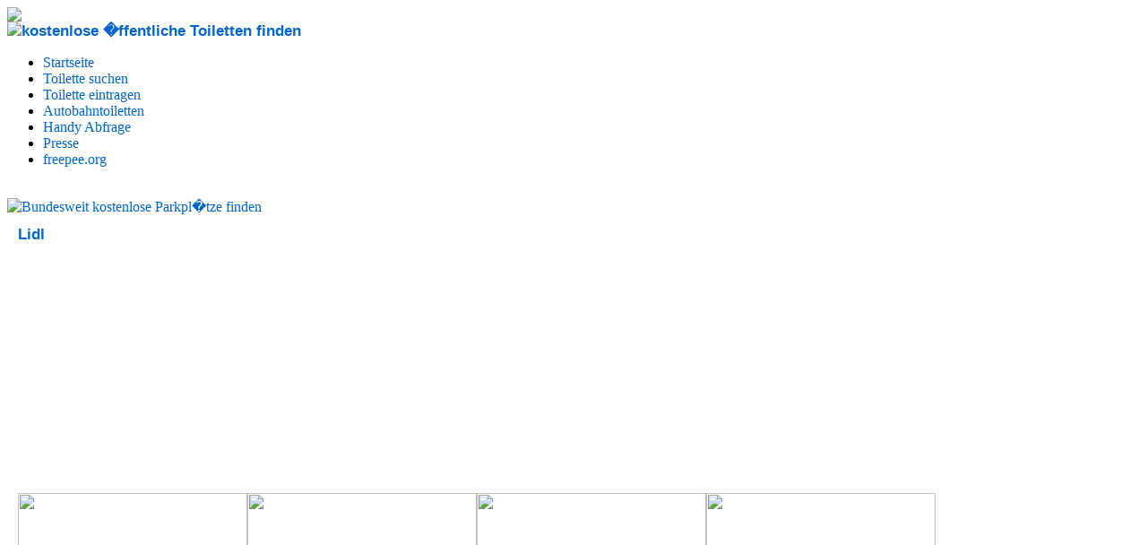

--- FILE ---
content_type: text/html
request_url: https://www.gratispinkeln.de/toilette/detail_3637.html
body_size: 3056
content:
<!DOCTYPE HTML PUBLIC "-//W3C//DTD HTML 4.01 Transitional//EN">
<html>
<head>
	<title>Öffentliche Toiletten finden - Lidl</title>
	<link rel="shortcut icon" href="favicon.ico" >
	<link rel='stylesheet' type="text/css" href="https://www.gratispinkeln.de/templates/css/style.css">
	<link rel="stylesheet" type="text/css" href="https://www.gratispinkeln.de/templates/css/leaflet.css">
	<link rel="stylesheet" type="text/css" href="https://www.gratispinkeln.de/templates/css/MarkerCluster.css" />

	<META http-equiv="Content-Type" CONTENT="text/html; charset=utf-8">
	<META NAME="description" CONTENT="Mit Hilfe von gratispinkeln.de finden Sie im gesamten Bundesgebiet kostenlose öffentliche Toiletten">
	<META NAME="keywords" CONTENT="kostenlose öffentliche Toilette, Toiletten, Klos, Klo, WCs, kostenlos, gratis, umsonst, frei">
	<META NAME="OWNER" CONTENT="mail@gratispinkeln.de">
	<META NAME="COPYRIGHT" CONTENT="gratispinkeln.de">
	<META NAME="AUTHOR" CONTENT="Andreas Zoerb">
	<META NAME="RATING" CONTENT="General">
	<META NAME="ROBOTS" CONTENT="index,follow">
    <META NAME="language" CONTENT="de">
	<META NAME="REVISIT-AFTER" CONTENT="1 day">
    <meta name="viewport" content="width=device-width">
    
	<style type="text/css">
        h1 {font-size: 17px; color: #0066CC; font-family: Verdana, Arial, Helvetica, Sans Serif;}
        a:link {color: #0066CC; text-decoration: none}
        a:visited {color: #0066CC; text-decoration: none}
        a:active {color: #0066CC; text-decoration: none}
        a:hover {color: #D541CF; text-decoration: underline}
        h1 {margin-top: 0; margin-left: 0; margin-bottom: 10px}
        td {font-size: 11px; color: #000000; font-family: Verdana, Arial, Helvetica, Sans Serif;}
        #photolist img {padding: 10px; border: 0;}
	</style>

    <script type="text/javascript" src="https://www.gratispinkeln.de/js/jquery-1.7.1.min.js"></script>
    <script type="text/javascript" src="https://www.gratispinkeln.de/js/osm.js"></script>
    <script type="text/javascript" src="https://www.gratispinkeln.de/js/leaflet.js"></script>
    <script type="text/javascript">
        markIcon = L.icon({
            iconUrl: 'https://www.gratispinkeln.de/images/pin.png',
            iconSize:     [35, 35], 
            iconAnchor:   [10, 34],
            popupAnchor:  [4, -35]
        });
    </script>
    <script src='https://www.google.com/recaptcha/api.js'></script>
    
</head>
<body>
<div class="container">
    <div class="top-ads clearfix">
        <div class="ad">
            <!-- BEGIN PARTNER PROGRAM - DO NOT CHANGE THE PARAMETERS OF THE HYPERLINK -->
            <a href="https://www.kundenservicetest.de" target="_blank"><img src="https://www.gratispinkeln.de/images/kundenservicetest-728x90.gif" border="0"></a>
<!-- END PARTNER PROGRAM -->
<br />
        </div>
    </div>
    <div class="header clearfix"><div class="griff"></div>
<div class="right-ad">
	<a href="http://www.kino-begleitung.de" target="_blank"><img src="http://www.kino-begleitung.de/images/kino_banner.gif" border="0" alt=""></a>
</div>
<h1 class="logo"><a href="https://www.gratispinkeln.de/"><img src="https://www.gratispinkeln.de/images/logo.gif" border=0 ALT="kostenlose �ffentliche Toiletten finden"></a></h1></div>
    <div class="left-pipe clearfix">
        <div class="left-nav"><ul>
	<li class="first"><a href="https://www.gratispinkeln.de/" title="Startseite">Startseite</a></li>
    <li><a href="https://www.gratispinkeln.de/toilette-suchen.html" title="Toilette suchen">Toilette suchen</a></li>
    <li><a href="https://www.gratispinkeln.de/eintragen.html" title="Toilette eintragen">Toilette eintragen</a></li>
    <li><a href="https://www.gratispinkeln.de/autobahn_toiletten.html" title="Autobahntoiletten & POI Download">Autobahntoiletten</a></li>
    <li><a href="https://www.gratispinkeln.de/handy.html" title="Handy Abfrage">Handy Abfrage</a></li>
    <li><a href="https://www.gratispinkeln.de/presse.html" title="Presse">Presse</a></li>
    <li class="last"><a href="http://www.freepee.org" title="weltweit kostenlose Toiletten finden" target="_blank">freepee.org</a></li>
</ul>

<br />
<a href="http://www.gratisparken.de" target="_blank">
<img src="https://www.gratispinkeln.de/images/gratisParken.gif" border=0 ALT="Bundesweit kostenlose Parkpl�tze finden">
</a>
</div>
        <div class="contents-wrap clearfix">
            <div class="contents"><table width="100%" cellpadding="10" border="0">
<tr><td><div id="rating_form"><h1>Lidl</h1><br>
            <div id="map"></div>
            <script type="text/javascript">
                initMap(48.94467972932072, 8.39399456977844, 15);
                L.marker([48.94467972932072,8.39399456977844], {icon: markIcon}).addTo(map).bindPopup('<div class="marker-popup"><b>Lidl</b><br>Toilette der Bäckerei Nußbaumer</div>');
                initMapLayer();
            </script>
            <br>
            <br>
            <table width="100%" border="1" bgcolor="#CCCCCC" cellspacing="0" cellpadding="2" class="chlforbidden">
                    <tr>
                    <td valign="top">Beschreibung:</td><td>Toilette der Bäckerei Nußbaumer</td></tr>
                    <tr>
                        <td valign="top">zeitlich unbeschränkt zugänglich:</td><td>nein
</td></tr><tr><td>durchschnittl. Bewertung:</td><td><b>5</b></td></tr><tr><td valign="top">Diese Toilette jetzt bewerten:</td><td valign="top"><i> Nach Schulnoten 1 (super) bis 6 (furchtbar)</i>
<form action='/index.php?id=3637' method='POST'>
<input name='id' type='hidden' value='3637' />
<input name='name' type='hidden' value='Lidl' />
<input name='bisher' type='hidden' value='5.25' />
<input name='anzahl' type='hidden' value='3' />
1<input name='Sauberkeit' type='radio' value='1' />
2<input name='Sauberkeit' type='radio' value='2' />
3<input name='Sauberkeit' type='radio' value='3' />
4<input name='Sauberkeit' type='radio' value='4' />
5<input name='Sauberkeit' type='radio' value='5' />
6<input name='Sauberkeit' type='radio' value='6' />
<input name='' value='rate now' type='submit' />
</form>

</td></tr><tr><td></td><td align="right"><a href='/toilette/fehler_3637.html'>Fehler melden &gt;&gt;</a>
</td></tr></table>
            </div></td></tr>
</table>
<table width="100%" cellpadding="10" border="0">
	<tr>
		<td>
</td>
	</tr>
</table></div>
            <div class="right-nav"><br>
<center>
<!-- BEGIN PARTNER PROGRAM - DO NOT CHANGE THE PARAMETERS OF THE HYPERLINK -->

<!-- END PARTNER PROGRAM -->
</center></div>
            
        </div>
        
        <div class="clearfix"></div>
        <div class="footer-wrap">
	<div class="footer">
		<b><i>*gratis / kostenlos / umsonst ?</i></b><br><br>Die Benutzung der aufgelisteten Toiletten ist kostenlos. Bei vielen dieser Toiletten sorgt jedoch die s.g. "Klofrau" für Ordnung und Sauberkeit. Auch wenn es keine gesetzliche Verpflichtung zur Bezahlung gibt freut sich die "Klofrau" sicherlich über eine kleine finanzielle Zuwendung wenn Sie mit der Sauberkeit der Toilette zufrieden waren.<br><br>Trotz sorgfältiger Prüfung können wir nicht für die Richtigkeit und/oder Vollständigkeit der hier gemachten Angaben garantieren/haften.<br><br>
<b><i>Besuchen Sie auch unsere Partnerseiten:</i></b><br><br><center><a href="http://chemikalienboerse.zoerb.net" target="_blank">Chemikalienbörse</a> | <a href="http://www.touchscreen-handschuhe.de">Smartphone Touchscreen Handschuhe</a> | <a href="http://www.gratisparken.de">Parkplatz</a> | <a href="https://www.kundenservicetest.de">eMail Anfragen</a> | <a href="http://www.millionenstudent.de">Selbstversuch: Mit 1000,- EUR an der Börse</a>
</center><br><br><center><a href="https://www.gratispinkeln.de/impressum.html">Impressum</a> & <a href="https://www.gratispinkeln.de/kontakt.html">Kontakt</a><br><br></center>
    </div>
</div>

    </div> <!--END .left-pipe-->
</div> <!--END .container-->

<script src="https://www.google-analytics.com/urchin.js" type="text/javascript">
</script>
<script type="text/javascript">
_uacct = "UA-1640039-2";
urchinTracker();
</script>

<!-- etracker sedo CODE NOSCRIPT -->
<noscript>
<img border="0" width="85" height="38" alt="" usemap="#mse"
src="https://www.sedotracker.com/cnt.php?et=DXENpV&java=n&et_easy=1&bp=5">
</noscript>
<!-- etracker sedo CODE END -->

</body>
</html>
